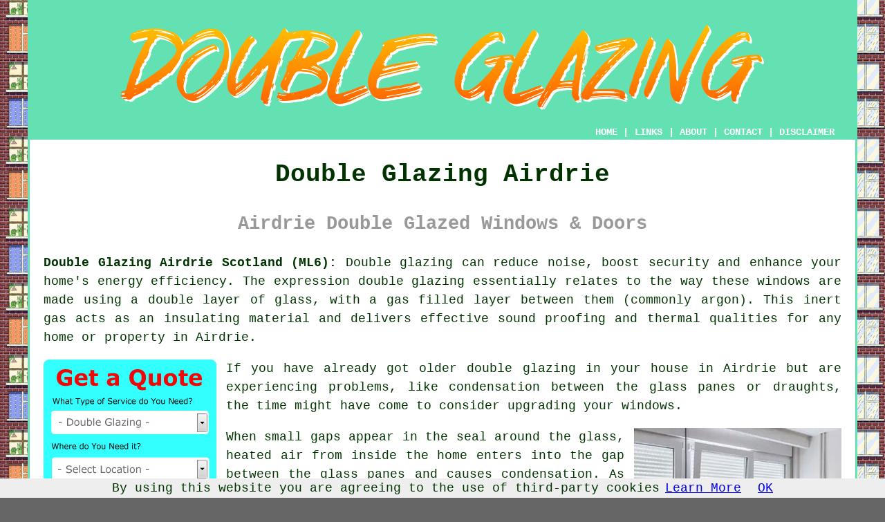

--- FILE ---
content_type: text/html
request_url: http://www.doubleglazings.uk/airdrie.html
body_size: 33469
content:
<!doctype html>

<html lang="en">

<head>

<meta charset="utf-8">
  
<title>Airdrie Double Glazing Installation (ML6)</title> <!-- end Double Glazing Airdrie Scotland title -->

<meta name="description" content="Double Glazing Airdrie Scotland (ML6) - ❤️ Double Glazing - If you are in need of double glazing in the Airdrie area of Scotland, visit our website." />

<meta name="keywords" content="double glazing Airdrie, double glazing installers, Airdrie, double glazed windows" />

<link href="oneColFixCtrHdr.css" rel="stylesheet" type="text/css" />

<link rel="canonical" href="http://www.doubleglazings.uk/airdrie.html" />

<meta name=viewport content="width=device-width, initial-scale=1">

<link rel="icon" type="image/x-icon" href="favicon.ico" />

</head>

<body class="oneColFixCtrHdr">

<script src="/cookiechoices.js"></script>
<script>
  document.addEventListener('DOMContentLoaded', function(event) {
    cookieChoices.showCookieConsentBar('By using this website you are agreeing to the use of third-party cookies',
      'OK', 'Learn More', 'privacy-policy.html');
  });
</script>

<div id="container">
  <div id="header">
  
    <div id="logo"><img src="images/double-glazing-logo.png" alt="Double Glazing Airdrie Scotland" title="Double Glazing Airdrie" class="logo" /></div> <!-- end div logo -->

    <div class="navigation" id="navigation"><a href="http://www.doubleglazings.uk">HOME</a> | <div class="dropdown"> <button class="dropbtn">LINKS</button> <div class="dropdown-content"><a href="airdrie.html">Double Glazing Airdrie</a> <a href="lerwick.html">Double Glazing Installers</a>
<a href="barnstaple.html">Cheap Double Glazing</a>
<a href="dawlish.html">Double Glazing Repairs</a>
<a href="baildon.html">Double Glazing Services</a>
<a href="bingham.html">Double Glazing Replacement</a>
<a href="rawmarsh.html">Window Replacement</a>
<a href="houghton-regis.html">Double Glazing Replacement</a>
<a href="lancaster.html">Secondary Double Glazing</a>
<a href="barnsley.html">Window Repairs</a>
<a href="tonbridge.html">Double Glazing Services</a>
<a href="dagenham.html">Window Installers</a>
<a href="sheffield.html">Double Glazed Doors</a>
<a href="st-agnes.html">Double Glazing Installations</a>
<a href="oswestry.html">Double Glazed Windows</a>
<a href="ore.html">Window Repairs</a>
<a href="northam.html">Double Glazing Fitters</a>
<a href="hereford.html">Double Glazing Fitters</a>
<a href="derry.html">Double Glazing Services</a>
<a href="dunbar.html">Window Replacement</a>
<a href="west-bridgford.html">Cheap Double Glazing</a>
<a href="leicester.html">Double Glazed Doors</a>
<a href="stamford.html">Double Glazing</a>
<a href="longbenton.html">Double Glazing Fitters</a>
<a href="glasgow.html">Double Glazing Installers</a>
<a href="ardeer.html">Cheap Double Glazing</a>
<a href="ashton-in-makerfield.html">Double Glazed Windows</a>
<a href="westbury.html">Double Glazed Window Fitters</a>
<a href="sedgley.html">Window Installations</a>
<a href="north-wingfield.html">Secondary Double Glazing</a>
<a href="shirebrook.html">Double Glazing Installers</a>
<a href="hebburn.html">Double Glazing Replacement</a>
<a href="elland.html">Window Installation</a>
<a href="bootle.html">Cheap Double Glazing</a>
<a href="clevedon.html">Double Glazing Repairs</a>
<a href="portishead.html">Double Glazing Repairs</a>
<a href="rickmansworth.html">Double Glazing Services</a>
<a href="havant.html">Cheap Windows</a>
<a href="ingatestone.html">Double Glazing Replacement</a>
<a href="kilsyth.html">Cheap Double Glazing</a>
<a href="braunton.html">Double Glazed Doors</a></div></div> | <a href="about.html" rel="nofollow">ABOUT</a> | <a href="contact.html" rel="nofollow">CONTACT</a> | <a href="disclaimer.html" target="_blank" rel="nofollow">DISCLAIMER</a></div>
  <!-- end #header --></div>
  <div id="mainContent">

    <h1 class="centretext">Double Glazing Airdrie</h1>
	
    <h2 class="greytext">Airdrie Double Glazed Windows &amp; Doors</h2>
    
    <div id="article"><div id="paraone"><p><strong class="boldlink"><a href="http://www.doubleglazings.uk">Double Glazing Airdrie Scotland (ML6):</a></strong> Double glazing can reduce noise, boost security and enhance your home's energy efficiency. The expression double glazing essentially relates to the way these windows are made using a double layer of glass, with a gas filled layer between them (commonly argon). This inert gas acts as an insulating material and delivers effective sound proofing and thermal qualities for any home or property in Airdrie.</p></div> <!-- end paraone -->

<div id="quote"><a href="contact.html" rel="nofollow"><img src="images/double-glazing-quote-form.jpg" alt="Free Airdrie Double Glazing Quotes" title="Free Airdrie Double Glazing Quotes" /></a></div>

<div id="paratwo"><p>If you have already got older double glazing in your house in Airdrie but are experiencing problems, like condensation between the glass panes or draughts, the time might have come to consider upgrading your windows.</p></div> <!-- end paratwo -->

<img src="images/trade-images/double-glazing-near.jpg" alt="Double Glazing Airdrie Scotland (ML6)" title="Double Glazing Airdrie Scotland (ML6)" class="floatright" />

<p>When small gaps appear in the seal around the glass, heated air from inside the home enters into the gap between the glass panes and causes condensation. As the warm air makes contact with the colder external glass pane, moisture forms, with condensation as the result. It may be time to change your existing windows, if this is occurring on a regular basis.</p>

<div id="parathree"><p>The switch to double glazed units will see an immediate improvement in the warmth and insulation from outside noises, if your house in Airdrie has currently got windows with single glazing. Making the upgrade to double glazing may also help to raise your property's value if you decide to sell.</p></div> <!-- end parathree -->

<div id="parafour"><h3>DOUBLE GLAZING WINDOW STYLES AND MATERIALS</h3><p>You should be able to find a specialist installer in the Airdrie area who'll be able to source windows to match the style of your choice, and that perfectly complement your property. Double glazing frames can be found in many different colours, sizes and materials, to suit contemporary casement windows and patio doors to period sash windows for older homes.</p></div> <!-- end parafour -->

<img src="images/trade-images/double-glazing-installers-near.jpg" alt="Double Glazing Installers Airdrie UK (01236)" title="Double Glazing Installers Airdrie UK (01236)" class="floatleft" />

<div id="parafive"><p>Opening inwards or outwards, double glazed casement windows are hinged on one side only. This enables easier cleaning and also provides a good amount of airflow during the summer months. Casement windows can also be arranged into a tilt and turn design for more security. Allowing them to open a small amount, tilt and turn windows have an additional hinge. Enhanced security results, because to let cool air to flow into the room, they can be locked securely in place when only partially open.</p></div> <!-- end parafive -->

<div id="parasix"><p>There are also available options for double glazed sash windows for a more traditional look that are suitable for a period property in Airdrie. These can be single hung, where only one pane moves, or double hung, where both of the sashes can be slid open. The sash windows of yesteryear were renowned for their poor energy efficiency, but this issue has for the most part been lessened with modern double glazing designs, and when it comes to thermal loss, there's very little between casement and sash windows today.</p></div> <!-- end parasix -->

<div id="paraseven"><p>Bay windows look awesome and can bring a sense of space to a room. If your Airdrie home has a bay window already, replacing it with a double glazed equivalent shouldn't be too much of an issue. Bay windows bring a lot of character and style to a home, however the main advantage is the huge amount of light that they allow into a room. An extra plus point is being able to install a window seat, if a deep sill exists on the inside of the window.</p></div> <!-- end paraseven -->

<div id="smallquote"><a href="contact.html" rel="nofollow"><img src="images/double-glazing-quotes.png" alt="Double Glazing Quotes in Airdrie Scotland" title="Double Glazing Quotes in Airdrie Scotland" /></a></div> <!-- end div smallquote -->

<div id="paraeight"><p>With the use of uPVC materials, modern day double glazed units can be made in almost any colour. It is also possible to have wooden frames for a classic feel, or aluminium frames for a somewhat more contemporary effect. Readily coloured to match your house, aluminium frames no longer have to be a grey, bland and dull like they were in the 70's and 80's.</p></div> <!-- end paraeight -->

<div id="paranine"><p>All new double glazing that is fitted in homes in Airdrie must display the CE approval mark. This is proof of the quality of the frame and of the glass and the CE mark should be plainly visible inside the sealed glass unit and on the frame. All doors and windows made in Britain and within Europe, must be marked with the CE logo. Make certain your double glazing specialist in Airdrie is using CE approved materials in the manufacture of it's windows, or else they could be made to less stringent standards and with inferior components and materials. It is best to always demand only using double glazing that comes with CE approval and is backed by a guarantee.</p></div> <!-- end paranine -->

<div id="paraten"><h3>REPLACEMENT DOUBLE GLAZING IN AIRDRIE</h3><p>For your new window installation in Airdrie you could ask friends or family for recommendations of local double glazing specialists. These types of word of mouth testimonials can be helpful when looking for a company to give you a quotation, and can sometimes provide a good idea of the performance of a particular company. It's best to contact at least three different firms when getting quotes for double glazing in Airdrie. So as to help you choose the perfect solution for your new doors and windows, a competent double glazing installer should be happy to provide a free, no obligation quote. Accurate measurements of your window and door frames will be taken by the salesperson, so that you will receive an exact price for the task. If you are having your whole house in Airdrie double glazed, don't forget that there may well be a bit of room for negotiating.</p></div> <!-- end paraten -->

<img src="images/trade-images/double-glazed-windows-near.jpg" alt="Double Glazed Windows Airdrie Scotland" title="Double Glazed Windows Airdrie Scotland" class="floatright" />

<div id="paraeleven"><p>Once you settle on a double glazing company in Airdrie and are happy with the price quoted, your new windows will be made-to-order. The manufacturing process may take anything from a few days to several weeks, and will depend on the amount of doors and windows you need, the opening options, the design of window and your frame type. The time frame for installation will be agreed upon by you and must include the need for applying for planning permission if required.</p></div> <!-- end paraeleven -->

<div id="paratwelve"><p>If your home is in a conservation area, has a restrictive covenant, is on the boundaries of a National Park or is listed, you might require planning permission. An established double glazing company will advise you on any restrictions and will likely have previously completed work in the area, and so will know the legal necessities and requirements.</p></div> <!-- end paratwelve -->

<div id="parathirteen"><p>How long it takes to install your new windows will obviously depend on how many windows and doors are involved. A standard modern double glazed window can be installed in under 3 hours. This time will also include taking out the pre-existing window, and preparing the void to take the new window. In a day or two, an average house in Airdrie can be completed with very little disruption to you and your household.</p></div> <!-- end parathirteen -->

<div id="parafourteen"><h3>ACCREDITATIONS</h3><p>Your selected double glazing firm in Airdrie should at least be a member of one acknowledged trade body such as Trustmark, the GGF (Glass and Glazing Federation), FENSA or the Double Glazing Conservatory Ombudsman Scheme (DGCOS).</p></div> <!-- end parafourteen -->

<img src="images/trade-images/double-glazing-fitters-near-me.jpg" alt="Double Glazing Fitters Airdrie (ML6)" title="Double Glazing Fitters Airdrie (ML6)" class="floatleft" />

<div id="parafifteen"><p>While these associations do not necessarily mean that nothing will go awry during the installation of new windows and doors, it does demonstrate that the company is qualified, experienced and follows building regulations, which is a legal requirement.</p></div> <!-- end parafifteen -->

<div id="parasixteen"><p>If there is any argument between the 2 parties, these industry associations offer some form of compensation or guarantee schemes, on top of company warranties, and offer unbiased arbitration where required. Although nearly all double glazing work in Airdrie is completed with no problems, it's good to know that if help is needed, it's readily available.</p></div> <!-- end parasixteen -->

<div id="paraseventeen"><h3>DOUBLE GLAZING AFTERCARE AND AFTER SALES SUPPORT</h3><p>Even with double glazing installations that have gone according to plan and smoothly, advice may be needed afterwards, and questions might need to be asked. Your double glazing should come with a comprehensive warranty of up to 10 years, and many double glazing companies in Airdrie will also offer a callout and troubleshooting service in case anything should go wrong with your windows or doors. It is advisable to check this out beforehand to find out if there is a free repair and callout period as part of the warranty.</p></div> <!-- end paraseventeen -->

<div id="paraeighteen"></div> <!-- end paraeighteen -->

<div id="paranineteen"></div> <!-- end paranineteen -->

<div id="paratwenty"></div> <!-- end paratwenty -->

<div id="paratwentyone"></div> <!-- end paratwentyone -->

<div id="paratwentytwo"></div> <!-- end paratwentytwo -->

<div id="paratwentythree"></div> <!-- end paratwentythree -->

<div id="paratwentyfour"></div> <!-- end paratwentyfour -->

<div id="paratwentyfive"></div> <!-- end paratwentyfive -->

<div id="paratwentysix"></div> <!-- end paratwentysix -->

<div id="paratwentyseven"></div> <!-- end paratwentyseven -->

<div id="paratwentyeight"></div> <!-- end paratwentyeight -->

	<div id="extraquote"><a href="contact.html" rel="nofollow"><img src="images/click-for-a-quote.png" alt="Book a Window Fitter in Airdrie UK" title="Book a Window Fitter in Airdrie UK" /></a></div> <!-- end div extraquote -->

<div id="villages"><p>Double Glazing work can be undertaken in <a href="https://en.wikipedia.org/wiki/Airdrie,_North_Lanarkshire" target="_blank">Airdrie</a> and also nearby in: Stepps, Gartcosh, Bargeddie, Holytown, Coatbridge, Bellshill, Plains, Chryston, Uddingston, Muirhead, Salsburgh, Wattson, Chapelhall, Baillieston, Glenboig, Viewpark, Newhouse, Calderbank, and in these postcodes ML6 6BA, ML6 0HG, ML6 6BD, ML6 0HY, ML6 0LW, ML6 6BE, ML6 0HP, ML6 6DW, ML6 6BB, and ML6 6AY. Locally based Airdrie double glazing installers will probably have the dialling code 01236 and the postcode ML6. Checking this can guarantee you access locally based providers of double glazing. Airdrie homeowners can utilise these and many other window related services.</p></div> <!-- end div villages -->


<div id="OPTIONALONE"><h3>The Benefits of Double Glazing in Airdrie</h3><p>Double glazing can improve the energy efficiency of your home by keeping the warm air inside and preventing cold from entering. Studies have shown that up to 50% of heat is lost through doors and windows. The insulating properties of double glazing can reduce this loss by up to 81%. This means that your home will stay cooler in the summer and warmer in the winter, and you can reduce your energy bill accordingly. Additionally, double glazing can help to reduce noise pollution, as thicker windows will reduce noise from busy roads, airports, and other sources.</p><p>Another benefit of double glazing is that it can reduce your winter heating bill by up to 50%. This is due to the fact that double-glazed windows prevent heat from escaping through windows, which decreases the need for heating. This helps reduce your household's carbon footprint, which is good news for the environment. Furthermore, double-glazed windows are more attractive to buyers and increase the value of your property.</p><p>Another great benefit of double glazing is that it helps a home retain warmth from the sun. This will reduce your heating and air conditioning costs in the winter and keep your home cooler during summer. This will help you save on your energy bill, as well as save on your carbon footprint. So if you are looking for a better way to reduce energy costs, installing double glazing is a smart move.</p><p>Double glazing can also increase the value of your home. Many homebuyers look for properties that don't require extensive renovation. It can also reduce noise levels, which are important to homeowners who want to sell their home.</p></div> <!-- end div optional one -->

<div id="OPTIONALTWO"></div> <!-- end div optional two -->


<div id="FOOTPRINT"></div> <!-- end div footprint -->

<div id="OPTIONALTHREE"></div> <!-- end div optional three -->

<div id="OPTIONALFOUR"></div> <!-- end div optional four -->

<div id="OPTIONALFIVE"></div> <!-- end div optional five -->

<div id="OPTIONALSIX"></div> <!-- end div optional six -->

<div id="OPTIONALSEVEN"></div> <!-- end div optional seven -->

<div id="OPTIONALEIGHT"></div> <!-- end div optional eight -->

<div id="OPTIONALNINE"></div> <!-- end div optional nine -->

<div id="OPTIONALTEN"></div> <!-- end div optional ten -->

<div id="OPTIONALELEVEN"></div> <!-- end div optional eleven -->

<div id="OPTIONALTWELVE"></div> <!-- end div optional twelve -->

<div id="temp"><h3>Installing Cat Flaps in Double Glazing</h3><p>If you have a cat, you may have considered installing a cat flap in your double glazing. This is a great way to let your cat come and go as they please, without you having to keep opening and closing the door for them.</p><p>It is important to be aware, however, that installing a cat flap in double glazing is not a DIY job. Specialised equipment and tools are essential for this complex procedure. If you aren't experienced in this sort of work, it is best to hire a specialist cat flap installer.</p><p><strong>How to install a cat flap in double glazing:</strong></p><p>The first step is to choose a cat flap that is the right size for your cat and has the features you need. There are a variety of cat flaps available on the market, so you can pick one that is the best fit for your needs. Some features you might want to consider include a lock or a microchip reader. For example, you may want a cat flap with a lock to prevent other animals from entering your home, or a cat flap with a microchip reader to allow only your cat to enter your house.</p><p>Having chosen a cat flap, contact a professional cat flap installer. They will visit your home to assess the situation and measure the space for the cat flap installation. They can also advise you on the best kind of cat flap for your needs.</p><p>The cat flap fitter will then order a new double glazing unit with a hole cut out for the cat flap. This will make sure that the cat flap is installed correctly and that the integrity of the double-glazed unit is not compromised.</p><p>Upon delivery of the new double glazing unit, the cat flap fitter will return to your home in Airdrie to install it. This process entails removing the old double-glazed unit and replacing it with the new one. The cat flap installer then installs the cat flap in the hole cut into the double-glazed unit.</p><p>The cat flap installer will test the flap to ensure proper operation and demonstrate its usage and settings. (13805 - Cat Flaps in Double Glazing)</p></div> <!-- end div temp -->

<div id="separatearticles"></div> <!-- end div separatearticles -->


<div id="addedstuff"></div> <!-- end div addedstuff -->

<div id="projects"><h3>Double Glazing Enquiries</h3><img src="images/trade-images/latest-projects.jpg" alt="Double Glazing Enquiries" title="Double Glazing Enquiries" class="floatleft greendottedborder" /><p><strong>Latest double glazing customer enquiries</strong>: William Moore was looking for <span class="blacklinks"><a href="stafford.html" title="double glazing fitters near">double glazing fitters near</a></span> Salsburgh, Justin Watson in Stepps needed to have a cat flap fitted in double glazing in a property, Alyssa Gray recently enquired about getting a price for six double glazed windows and a double glazed door on a semi-detached house in Baillieston, Patrick Foster recently enquired about nine double glazed windows in Uddingston, Megan Cooper recently enquired about a double glazed door on a semi-detached house in Bellshill, Jose Robertson recently asked for a quotation for nine double glazed windows on a bungalow in Glenboig, Ashley Pearson recently enquired about seven double glazed windows on a bungalow in Newhouse, Kevin Morgan recently enquired about getting a price for replacement double glazing in Chryston, Austin Graham from Chryston needed to have some double glazing installed in a house, Hannah Robertson in Baillieston asked the question "are there any decent <span class="blacklinks"><a href="newport-on-tay.html" title="double glazing installers near me">double glazing installers near me</a></span>?", Kayla Barnes recently enquired about the possibility of replacement double glazing in Stepps, David Smith recently asked for a quotation for double glazed french doors on a cottage in Uddingston, Heather King recently enquired about 4 double glazed windows and a double glazed back door on a property in Holytown, Eric Collins recently requested an estimate for 8 double glazed windows on a cottage in Chryston. These homeowners searched for "double glazing installers" and noticed this webpage on Bing, Google or Yahoo.</p></div> <!-- end div projects -->

<div id="skiphire"><h3>Skip Hire Airdrie</h3><img src="images/trade-images/skip-hire.jpg" alt="Skip Hire Airdrie (ML6)" title="Skip Hire Airdrie (ML6)" class="floatright" /><p>You are probably going to create a fair amount of waste when you are carrying out any sort of garden revamps or home refurbishments in Airdrie. Your specific double glazing installation may create hardly any waste, and then again it could result in a lot. You may have to arrange your own waste removal, since some double glazing installers don't include this in their quote.</p><p>When there's a substantial amount of waste, most householders in Airdrie tend to hire a skip. Skips are available in all shapes and sizes, so there is bound to be one out there to suit your precise needs. You can choose from a mini-skip, a midi-skip, a builders skip or a roll-on roll-off skip, or for smaller home projects you could even go with the skip bag option.</p><p>For skip hire prices in Airdrie <a href="skip-hire.html" rel="nofollow">GO HERE</a>.</p></div> <!-- end div skiphire -->

<div id="tasks"><h3>Airdrie Double Glazing Tasks</h3><img src="images/trade-images/related-tasks.jpg" alt="Airdrie Double Glazing Tasks" title="Airdrie Double Glazing Tasks" class="floatleft" /><p>There is a range of glazing related work that can be undertaken by your local Airdrie double glazing fitter including uPVC front doors, double glazing panel replacement, frosted double glazing, double glazing installation, replacement double glazed windows Airdrie, double glazed back doors, residence 9 windows, double glazed patio doors Airdrie, aluminium windows, price quotes for double glazing Airdrie, double glazed units, double glazing replacement, double glazing grants, secondary double glazing Airdrie, bow &amp; bay windows, window installations in Airdrie, FENSA certified double glazing Airdrie, replacement double glazing Airdrie, double glazed window fitting, noise reduction double glazing Airdrie, the installation of double glazing Airdrie, double glazed bay windows, double glazed doors, double glazed casement windows, double-glazed extensions, double glazed door fitting, tilt &amp; turn windows Airdrie, double glazing sealing, double glazed windows, double glazing repairs in Airdrie, domestic double glazing Airdrie, double glazed french doors Airdrie, uPVC double glazing Airdrie, cat flap installation in double glazed doors, double-glazed orangeries, and more. These are just a few of the activities that are performed by people specialising in double glazing. Airdrie companies will be happy to inform you of their whole range of services.</p></div> <!-- end div tasks -->


	<div id="thirdquote"><a href="contact.html" rel="nofollow"><img src="images/click-for-a-quote.png" alt="AIRDRIE DOUBLE GLAZING QUOTES" title="AIRDRIE DOUBLE GLAZING QUOTES" /></a></div> <!-- end div thirdquote -->
	
<br />
	
<div class="map" id="map"></div> <!-- end div map -->

<div id="placesnear"><h3>Double Glazing Near Airdrie</h3><p>Also <span class="blacklinks"><a href="bristol.html">find</a></span>: Chryston double glazing, Bellshill double glazing, Muirhead double glazing, Salsburgh double glazing, Plains double glazing, Coatbridge double glazing, Glenboig double glazing, Gartcosh double glazing, Viewpark double glazing, Newhouse double glazing, Holytown double glazing, Stepps double glazing, Wattson double glazing, Uddingston double glazing, Baillieston double glazing, Calderbank double glazing, Chapelhall double glazing, Bargeddie double glazing and more. Most of these locations are served by double glazing experts. Home and business owners in the region can get estimates for new double glazed windows by clicking <a href="contact.html" rel="nofollow">here</a>.</p></div> <!-- end div places near -->

<div id="unordered"><h2><strong class="boldlink"><a href="airdrie.html">Airdrie Double Glazing Services</a></strong></h2>

	<div id="bark">
	<div id="quotetext"><strong>Find Double Glazing in Airdrie Here</strong></div>
<div id="ratedpeople"><a href="contact.html" rel="nofollow"><img src="images/double-glazing-estimates.jpg" alt="Double Glazing Estimates Airdrie Scotland (01236)" title="Double Glazing Estimates Airdrie Scotland (01236)" /></a></div>
	</div>
	
	<ul>
		<li>Airdrie Cheap Double Glazing</li>
<li>Airdrie Double Glaziers</li>
<li>Airdrie Double Glazed Glass</li>
<li>Airdrie Double Glazed Doors</li>
<li>Airdrie Double Glazing Quotations</li>
<li>Airdrie Residential Double Glazing</li>
<li>Airdrie Double Glazing Installers</li>
<li>Airdrie Industrial Double Glazing</li>
<li>Airdrie Double Glazed Windows</li>
<li>Airdrie Double Glazing Replacement</li>
<li>Airdrie Double Glazing Services</li>
<li>Airdrie Double Glazing Units</li>
<li>Airdrie Secondary Double Glazing</li>
<li>Airdrie Double Glazing Fitters</li>
	</ul></div> <!-- end div unordered -->
	

<div id="otherskills"><img src="images/trade-images/other-trades-near.jpg" alt="Scotland Double Glazing Near Me Airdrie" title="Scotland Double Glazing Near Me Airdrie" class="floatright" /><p><strong>Other Tradespeople in Airdrie Scotland:</strong> Needless to say, whenever you are doing home improvements in Airdrie, Scotland, you will probably be in need of all sorts of different tradesmen and as well as <span class="blacklinks"><a href="aylesbury.html">a double glazing specialist</a></span> in Airdrie, Scotland, you could also need <a href="other-trades.html" rel="nofollow">carpenters</a> in Airdrie, <a href="other-trades.html" rel="nofollow">electricians</a> in Airdrie, <a href="other-trades.html" rel="nofollow">a conservatory installer</a> in Airdrie, <a href="other-trades.html" rel="nofollow">painters and decorators</a> in Airdrie, <a href="other-trades.html" rel="nofollow">scaffolding</a> in Airdrie, <a href="other-trades.html" rel="nofollow">repointing</a> in Airdrie, <a href="other-trades.html" rel="nofollow">rendering</a> in Airdrie, <a href="other-trades.html" rel="nofollow">soundproofing</a> in Airdrie, <a href="other-trades.html" rel="nofollow">plasterers</a> in Airdrie, <a href="other-trades.html" rel="nofollow">a builder</a> in Airdrie, <a href="other-trades.html" rel="nofollow">a bricklayer</a> in Airdrie, <a href="other-trades.html" rel="nofollow">stone &amp; brick cleaning</a> in Airdrie, <a href="other-trades.html" rel="nofollow">tiling</a> in Airdrie, <a href="other-trades.html" rel="nofollow">damp proofing</a> in Airdrie, <a href="other-trades.html" rel="nofollow">a handyman</a> in Airdrie, <a href="other-trades.html" rel="nofollow">waste removal</a> in Airdrie, <a href="skip-hire.html" rel="nofollow">SKIP HIRE</a> in Airdrie, and other different Airdrie tradesmen.</p></div> <!-- end div other skills -->

<div id="streets"></div> <!-- end div streets -->


<!-- start div gallery -->

<div class="gallery">
  <div class="column">
    <img src="images/trade-images/double-glazing-near-me.jpg" alt="Double Glazing Airdrie" title="Double Glazing Airdrie" style="width:100%">
  Double Glazing Airdrie</div>
  <div class="column">
    <img src="images/trade-images/double-glazed-windows-near.jpg" alt="Double Glazed Windows Airdrie" title="Double Glazed Windows Airdrie Scotland" style="width:100%">
  Double Glazed Windows Airdrie</div>
  <div class="column">
    <img src="images/trade-images/double-glazing-installers-near.jpg" alt="Double Glazing Installers Airdrie UK" title="Double Glazing Installers Airdrie UK" style="width:100%">
  Double Glazing Installers Airdrie</div>
</div>

<!-- end div gallery -->


<div id="info"><p>To get local information relating to Airdrie, Scotland check <a href="https://www.northlanarkshire.gov.uk/" target="_blank">here</a></p></div> <!-- end div info -->

<div id="maintowns"><p>More: <a href="north-baddesley.html">Double Glazing Installations</a>, <a href="harwich.html">Double Glazing Installers</a>, <a href="hoyland.html">Glaziers</a>, <a href="dinnington.html">Double Glazing Replacement</a>, <a href="forfar.html">Double Glaziers</a>, <a href="harlow.html">Double Glazing Repairs</a>, <a href="clayton-le-woods.html">Window Installation</a>, <a href="broxbourne.html">Double Glazed Doors</a>, <a href="hull.html">Window Installation</a>, <a href="minster.html">Double Glazing Fitters</a>, <a href="basingstoke.html">Window Repairs</a>, <a href="weybridge.html">Double Glazing Replacement</a>, <a href="ipswich.html">Cheap Double Glazing</a>, <a href="hook.html">Window Installations</a>, <a href="alton.html">Glaziers</a>, <a href="alva.html">Double Glazing Services</a>, <a href="leicester.html">Window Replacement</a>, <a href="chafford-hundred.html">Double Glazing Installations</a>, <a href="laindon.html">Double Glazing Repairs</a>, <a href="greenwich.html">Window Replacement</a>, <a href="godalming.html">Double Glazing</a>, <a href="bulwell.html">Glaziers</a>, <a href="biddulph.html">Window Replacement</a>, <a href="greenock.html">Window Installers</a>, <a href="swadlincote.html">Secondary Double Glazing</a>, <a href="whitehill.html">Window Installations</a>, <a href="warwick.html">Double Glazing Fitters</a>, <a href="dartford.html">Window Replacement</a>, <a href="paignton.html">Double Glaziers</a>, <a href="stansted-mountfitchet.html">Window Repairs</a>.</p></div> <!-- end div maintowns -->

<div id="OPTIONALJOBS"></div> <!-- end div optionaljobs -->


<div id="postcode"><p>Double Glazing in ML6 area, telephone code 01236.</p></div> <!-- end div postcode -->

<div id="version"><p>(Created using double glazing Airdrie text version one.)</p></div> <!-- end div version -->

<p><a href="http://www.doubleglazings.uk/airdrie.html" target="_top">TOP - Double Glazing Airdrie</a></p>

	<div id="keywords"><p>Commercial Double Glazing Airdrie - Double Glazing Installer Airdrie - Domestic Double Glazing Airdrie - Double Glazing Airdrie - Double Glazing Services Airdrie - Double Glazing Near Airdrie - Double Glazing Quotes Airdrie - Cheap Double Glazing Airdrie - Double Glazing Replacement Airdrie</p></div> <!-- end div keywords --></div> <!-- end Double Glazing Airdrie (01236) article -->

    <h3 class="centretext"><a href="http://www.doubleglazings.uk">HOME - DOUBLE GLAZING UK</a></h3>

	<div id="date"><p>(This double glazing Airdrie content was successfully updated on 10-12-2024)</p></div> <!-- end div date -->

	<!-- end #mainContent --></div>
  <div id="footer">
  <div class="floatleft" id="sitemap"><p><a href="ror.xml" target="_blank">Sitemap</a> - <a href="new-pages.html">New Double Glazing Pages</a></p></div>
  <div class="floatright" id="privacy"><p><a href="privacy-policy.html" target="_blank" rel="nofollow">Privacy</a></p></div>
<p>&nbsp;</p>
	<div id="footerad"><a href="contact.html" rel="nofollow"><img src="images/click-for-a-quote.png" alt="QUOTES FOR DOUBLE GLAZING AIRDRIE (ML6)" title="QUOTES FOR DOUBLE GLAZING AIRDRIE (ML6)" /></a></div>
    <p>&copy; Doubleglazings 2024 - Double Glazing Airdrie (ML6)</p>
    <br />
  <!-- end #footer --></div> <!-- end Double Glazing Airdrie (ML6) page -->
<!-- end #container --></div>
</body>
</html>
